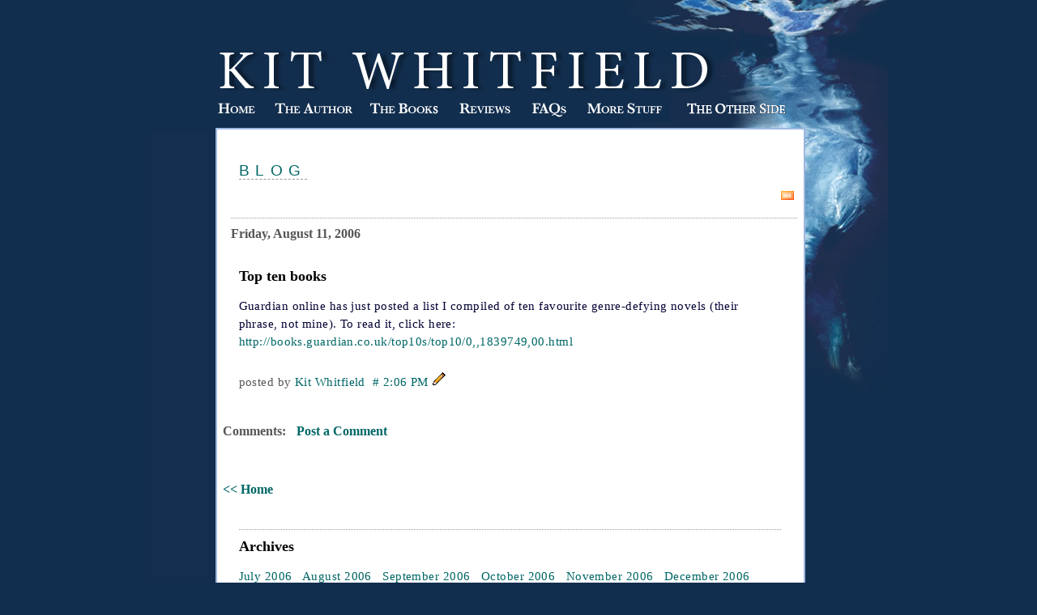

--- FILE ---
content_type: text/html
request_url: http://www.kitwhitfield.com/2006/08/top-ten-books.html
body_size: 4065
content:
<html>

<head><link rel="canonical" href="http://kitwhitfield.blogspot.com/2006/08/top-ten-books.html" />
<meta http-equiv="refresh" content="30;url=http://kitwhitfield.blogspot.com/2006/08/top-ten-books.html" />

	<title>Kit Whitfield's Blog: Top ten books</title>
	<style type="text/css" media="screen">
		h1 {border-bottom:dotted 1px #000000;margin-bottom:0px;font-family:Georgia,Serif;font-size:1.1em;}
		h2 {margin-bottom:0px;margin-bottom:0px;font-family:Georgia,Serif;font-size:1.1em;}
		h2#archives { padding-top:10px;margin-top:40px;border-top:dotted 1px #999999;margin-bottom:0px;font-family:Georgia,Serif;font-size:1.1em;}
		h3 {padding-top:10px;color:#555555;padding-bottom:0px;margin-bottom:0px;margin-left:10px;font-size:1em;border-top:dotted 1px #999999;}
		body {font-family:Georgia,Serif;font-size:14px;;padding:0px;color:#000000;}
		div.blogPost {
	font-family: Georgia, "Times New Roman", Times, serif;
	font-size: 15px;
	line-height: 22px;
	color: #000033;
	letter-spacing: .03em;
	margin-top: 15px;
	margin-right: 20px;
	margin-bottom: 11px;
	margin-left: 20px;
}
		div.byline {color:#555555;}
		p#bloggerBug {padding-top:20px;}
		.blogComments {padding-top:30px;color:#555555;padding-bottom:0px;margin-bottom:0px;font-weight:bold}
		.blogComments .byline {font-size:1em;font-weight:normal;color:#555555;margin-right:10px;display:inline}
		.blogComment {font-size:1em;margin:3%;color:#000000;font-weight:normal}
                .deleted-comment {font-style:italic;color:gray;}
        	.comment-link {margin-left:.6em;}
</style>
<script language="JavaScript" type="text/JavaScript">
<!--
function MM_swapImgRestore() { //v3.0
  var i,x,a=document.MM_sr; for(i=0;a&&i<a.length&&(x=a[i])&&x.oSrc;i++) x.src=x.oSrc;
}

function MM_preloadImages() { //v3.0
  var d=document; if(d.images){ if(!d.MM_p) d.MM_p=new Array();
    var i,j=d.MM_p.length,a=MM_preloadImages.arguments; for(i=0; i<a.length; i++)
    if (a[i].indexOf("#")!=0){ d.MM_p[j]=new Image; d.MM_p[j++].src=a[i];}}
}

function MM_findObj(n, d) { //v4.01
  var p,i,x;  if(!d) d=document; if((p=n.indexOf("?"))>0&&parent.frames.length) {
    d=parent.frames[n.substring(p+1)].document; n=n.substring(0,p);}
  if(!(x=d[n])&&d.all) x=d.all[n]; for (i=0;!x&&i<d.forms.length;i++) x=d.forms[i][n];
  for(i=0;!x&&d.layers&&i<d.layers.length;i++) x=MM_findObj(n,d.layers[i].document);
  if(!x && d.getElementById) x=d.getElementById(n); return x;
}

function MM_swapImage() { //v3.0
  var i,j=0,x,a=MM_swapImage.arguments; document.MM_sr=new Array; for(i=0;i<(a.length-2);i+=3)
   if ((x=MM_findObj(a[i]))!=null){document.MM_sr[j++]=x; if(!x.oSrc) x.oSrc=x.src; x.src=a[i+2];}
}
//-->
</script>
<link href="http://www.kitwhitfield.com/style.css" rel="stylesheet" type="text/css">
</head>
<body bgcolor="#122E4E" leftmargin="0" topmargin="0" marginwidth="0" marginheight="0" onLoad="MM_preloadImages('http://www.kitwhitfield.com/images/nav2_02.gif','http://www.kitwhitfield.com/images/nav2_03.gif','http://www.kitwhitfield.com/images/nav2_04.gif','http://www.kitwhitfield.com/images/nav2_05.gif','http://www.kitwhitfield.com/images/nav2_06.gif','http://www.kitwhitfield.com/images/nav2_07.gif','http://www.kitwhitfield.com/images/nav2_08.gif','http://www.kitwhitfield.com/images/nav2_09.gif')">
<!-- ImageReady Slices (site.psd) -->
<table id="Table_01" width="911" border="0" cellpadding="0" cellspacing="0" align="center">
	<tr>
		<td colspan="3" height="116">
			<a href="http://www.kitwhitfield.com/index.html"><img src="http://www.kitwhitfield.com/images/site_01.gif" alt="" width="911" height="116" border="0"></a></td>
	</tr>
	<tr>
		<td colspan="3" width="911" height="47">



<table width="911" height="47" border="0" cellpadding="0" cellspacing="0">
	<tr>
		<td rowspan="2" width="75">
			<img src="http://www.kitwhitfield.com/images/nav_01.gif" width="75" height="47" alt=""></td>
		<td><a href="http://www.kitwhitfield.com/index.html" onMouseOut="MM_swapImgRestore()" onMouseOver="MM_swapImage('Image14','','http://www.kitwhitfield.com/images/nav2_02.gif',1)"><img src="http://www.kitwhitfield.com/images/nav_02.gif" alt="Home" name="Image14" width="64" height="35" border="0"></a></td>
		<td><a href="http://www.kitwhitfield.com/theauthor.html" onMouseOut="MM_swapImgRestore()" onMouseOver="MM_swapImage('Image13','','http://www.kitwhitfield.com/images/nav2_03.gif',1)"><img src="http://www.kitwhitfield.com/images/nav_03.gif" alt="The Author" name="Image13" width="114" height="35" border="0"></a></td>
		<td><a href="http://www.kitwhitfield.com/thebook.html" onMouseOut="MM_swapImgRestore()" onMouseOver="MM_swapImage('Image15','','http://www.kitwhitfield.com/images/nav2_04.gif',1)"><img src="http://www.kitwhitfield.com/images/nav_04.gif" alt="The Book" name="Image15" width="97" height="35" border="0"></a></td>
		<td><a href="http://www.kitwhitfield.com/review.html" onMouseOut="MM_swapImgRestore()" onMouseOver="MM_swapImage('Image17','','http://www.kitwhitfield.com/images/nav2_06.gif',1)"><img src="http://www.kitwhitfield.com/images/nav_06.gif" alt="Reviews" name="Image17" width="84" height="35" border="0"></a></td>
		<td><a href="http://www.kitwhitfield.com/faqs.html" onMouseOut="MM_swapImgRestore()" onMouseOver="MM_swapImage('Image18','','http://www.kitwhitfield.com/images/nav2_07.gif',1)"><img src="http://www.kitwhitfield.com/images/nav_07.gif" alt="FAQs" name="Image18" width="64" height="35" border="0"></a></td>
		<td><a href="http://www.kitwhitfield.com/more.html" onMouseOut="MM_swapImgRestore()" onMouseOver="MM_swapImage('Image19','','http://www.kitwhitfield.com/images/nav2_08.gif',1)"><img src="http://www.kitwhitfield.com/images/nav_08.gif" alt="More Stuff" name="Image19" width="115" height="35" border="0"></a></td>
		<td><a href="http://www.kitwhitfield.com/otherside.html" onMouseOut="MM_swapImgRestore()" onMouseOver="MM_swapImage('Image20','','http://www.kitwhitfield.com/images/nav2_09.gif',1)"><img src="http://www.kitwhitfield.com/images/nav_09.gif" alt="The Other Side" name="Image20" width="139" height="35" border="0"></a></td>
		<td rowspan="2">
			<img src="http://www.kitwhitfield.com/images/spacer.gif" width="101" height="47" alt=""></td>
	</tr>
	<tr>
		<td colspan="8">
			<img src="http://www.kitwhitfield.com/images/nav_11.gif" width="735" height="12" alt=""></td>
	</tr>
</table>

		
		</td>
	</tr>
	<tr>
	<td rowspan="2" width="90" style="background-image:url(http://www.kitwhitfield.com/images/site_03a.gif);background-repeat:repeat-y;"> </td>
	  <td rowspan="2" bgcolor="#FFFFFF" width="709" valign="top">  

<!-- To aid with the Blogger NavBar -->
<div id="wrap4">
<p>		<br>
	    <span class="header">
	    BLOG</span>
   <div align="right"><a href="http://www.kitwhitfield.com/rss.xml" target="_blank"><img src="http://www.kitwhitfield.com/images/rss.png" border="0" alt="RSS Feed"></a>&nbsp;</div>
		
<!-- Blog Posts -->

     
          <h3>Friday, August 11, 2006</h3>
     
     <a name="115530530706213667">&nbsp;</a>
     <h2>
      Top ten books</h2>

		<p><div class="blogPost">
          <div style="clear:both;"></div>Guardian online has just posted a list I compiled of ten favourite genre-defying novels (their phrase, not mine). To read it, click here: <a href="http://books.guardian.co.uk/top10s/top10/0,,1839749,00.html">http://books.guardian.co.uk/top10s/top10/0,,1839749,00.html</a><div style="clear:both; padding-bottom:0.25em"></div><br />
          <div class="byline">posted by <a href="http://www.kitwhitfield.com/2006/08/top-ten-books.html" title="permanent link">Kit Whitfield&nbsp;&nbsp;# 2:06 PM</a> <span class="item-control blog-admin pid-127509808"><a style="border:none;" href="http://www.blogger.com/post-edit.g?blogID=31552467&postID=115530530706213667" title="Edit Post"><img class="icon-action" alt="" src="http://www.blogger.com:80/img/icon18_edit_allbkg.gif" height="18" width="18"></a></span> </div>
		</div>
 
  <div class="blogComments">

	<a name="comments"></a>
			Comments:
			
			<a class="comment-link" href="https://www.blogger.com/comment.g?blogID=31552467&postID=115530530706213667&isPopup=true" onclick="window.open(this.href, 'bloggerPopup', 'toolbar=0,scrollbars=1,location=0,statusbar=1,menubar=0,resizable=1,width=400,height=450');return false;">Post a Comment</a>
	  
        <br /> <br />
        

	<br /> <br />
	<a href="http://www.kitwhitfield.com/">&lt;&lt; Home</a>
    </div>





<!-- Archive Links -->
<h2 id="archives">Archives</h2>
<p>
	<a href="http://www.kitwhitfield.com/2006_07_01_archive.html">July 2006</a>&nbsp;&nbsp;

	<a href="http://www.kitwhitfield.com/2006_08_01_archive.html">August 2006</a>&nbsp;&nbsp;

	<a href="http://www.kitwhitfield.com/2006_09_01_archive.html">September 2006</a>&nbsp;&nbsp;

	<a href="http://www.kitwhitfield.com/2006_10_01_archive.html">October 2006</a>&nbsp;&nbsp;

	<a href="http://www.kitwhitfield.com/2006_11_01_archive.html">November 2006</a>&nbsp;&nbsp;

	<a href="http://www.kitwhitfield.com/2006_12_01_archive.html">December 2006</a>&nbsp;&nbsp;

	<a href="http://www.kitwhitfield.com/2007_01_01_archive.html">January 2007</a>&nbsp;&nbsp;

	<a href="http://www.kitwhitfield.com/2007_02_01_archive.html">February 2007</a>&nbsp;&nbsp;

	<a href="http://www.kitwhitfield.com/2007_03_01_archive.html">March 2007</a>&nbsp;&nbsp;

	<a href="http://www.kitwhitfield.com/2007_04_01_archive.html">April 2007</a>&nbsp;&nbsp;

	<a href="http://www.kitwhitfield.com/2007_05_01_archive.html">May 2007</a>&nbsp;&nbsp;

	<a href="http://www.kitwhitfield.com/2007_06_01_archive.html">June 2007</a>&nbsp;&nbsp;

	<a href="http://www.kitwhitfield.com/2007_07_01_archive.html">July 2007</a>&nbsp;&nbsp;

	<a href="http://www.kitwhitfield.com/2007_08_01_archive.html">August 2007</a>&nbsp;&nbsp;

	<a href="http://www.kitwhitfield.com/2007_09_01_archive.html">September 2007</a>&nbsp;&nbsp;

	<a href="http://www.kitwhitfield.com/2007_10_01_archive.html">October 2007</a>&nbsp;&nbsp;

	<a href="http://www.kitwhitfield.com/2007_11_01_archive.html">November 2007</a>&nbsp;&nbsp;

	<a href="http://www.kitwhitfield.com/2007_12_01_archive.html">December 2007</a>&nbsp;&nbsp;

	<a href="http://www.kitwhitfield.com/2008_01_01_archive.html">January 2008</a>&nbsp;&nbsp;

	<a href="http://www.kitwhitfield.com/2008_02_01_archive.html">February 2008</a>&nbsp;&nbsp;

	<a href="http://www.kitwhitfield.com/2008_03_01_archive.html">March 2008</a>&nbsp;&nbsp;

	<a href="http://www.kitwhitfield.com/2008_04_01_archive.html">April 2008</a>&nbsp;&nbsp;

	<a href="http://www.kitwhitfield.com/2008_05_01_archive.html">May 2008</a>&nbsp;&nbsp;

	<a href="http://www.kitwhitfield.com/2008_06_01_archive.html">June 2008</a>&nbsp;&nbsp;

	<a href="http://www.kitwhitfield.com/2008_07_01_archive.html">July 2008</a>&nbsp;&nbsp;

	<a href="http://www.kitwhitfield.com/2008_08_01_archive.html">August 2008</a>&nbsp;&nbsp;

	<a href="http://www.kitwhitfield.com/2008_09_01_archive.html">September 2008</a>&nbsp;&nbsp;

	<a href="http://www.kitwhitfield.com/2008_10_01_archive.html">October 2008</a>&nbsp;&nbsp;

	<a href="http://www.kitwhitfield.com/2008_11_01_archive.html">November 2008</a>&nbsp;&nbsp;

	<a href="http://www.kitwhitfield.com/2008_12_01_archive.html">December 2008</a>&nbsp;&nbsp;

	<a href="http://www.kitwhitfield.com/2009_01_01_archive.html">January 2009</a>&nbsp;&nbsp;

	<a href="http://www.kitwhitfield.com/2009_02_01_archive.html">February 2009</a>&nbsp;&nbsp;

	<a href="http://www.kitwhitfield.com/2009_03_01_archive.html">March 2009</a>&nbsp;&nbsp;

	<a href="http://www.kitwhitfield.com/2009_04_01_archive.html">April 2009</a>&nbsp;&nbsp;

	<a href="http://www.kitwhitfield.com/2009_05_01_archive.html">May 2009</a>&nbsp;&nbsp;

	<a href="http://www.kitwhitfield.com/2009_06_01_archive.html">June 2009</a>&nbsp;&nbsp;

	<a href="http://www.kitwhitfield.com/2009_07_01_archive.html">July 2009</a>&nbsp;&nbsp;

	<a href="http://www.kitwhitfield.com/2009_08_01_archive.html">August 2009</a>&nbsp;&nbsp;

	<a href="http://www.kitwhitfield.com/2009_09_01_archive.html">September 2009</a>&nbsp;&nbsp;

	<a href="http://www.kitwhitfield.com/2009_10_01_archive.html">October 2009</a>&nbsp;&nbsp;

	<a href="http://www.kitwhitfield.com/2009_11_01_archive.html">November 2009</a>&nbsp;&nbsp;

	<a href="http://www.kitwhitfield.com/2009_12_01_archive.html">December 2009</a>&nbsp;&nbsp;

	<a href="http://www.kitwhitfield.com/2010_01_01_archive.html">January 2010</a>&nbsp;&nbsp;

	<a href="http://www.kitwhitfield.com/2010_02_01_archive.html">February 2010</a>&nbsp;&nbsp;

	<a href="http://www.kitwhitfield.com/2010_03_01_archive.html">March 2010</a>&nbsp;&nbsp;

	<a href="http://www.kitwhitfield.com/2010_04_01_archive.html">April 2010</a>&nbsp;&nbsp;

	<a href="http://www.kitwhitfield.com/2010_05_01_archive.html">May 2010</a>&nbsp;&nbsp;

			<script type="text/javascript" language="Javascript">if (location.href.indexOf("archive")!=-1) document.write("<strong><a href=\"http://www.kitwhitfield.com/\">Current Posts</a></strong>");</script></p>


<!-- 	In accordance to the Blogger terms of service, please leave this button somewhere on your blogger-powered page. Thanks! -->
<p id="bloggerBug"><a href="http://www.blogger.com"><img width="88" height="31" src="http://buttons.blogger.com/bloggerbutton1.gif" border="0" alt="This page is powered by Blogger. Isn't yours?" /></a></p>

</div>
		
		
		
		
	</td>
		<td width="112" style="background-image:url(http://www.kitwhitfield.com/images/site_06.gif);background-repeat:repeat-y; height:auto">&nbsp; </td>
	</tr>
	<tr>
		<td width="112" style="background-image:url(http://www.kitwhitfield.com/images/site_06.gif);background-repeat:repeat-y; height:auto">&nbsp; </td>
	</tr>
	<tr>
		<td colspan="3" width="911" height="36"><img src="http://www.kitwhitfield.com/images/site_07.gif" width="911" height="36" alt=""></td>
	</tr>

</table>
<table width="911" align="center">	<tr><td width=90></td><Td colspan="2" width="911" align="left"><a href="http://www.randomhouse.co.uk/" target="_blank"><img src="http://www.kitwhitfield.com/images/randomhouse.gif" border="0"></a></Td>
	</tr></table>
<!-- End ImageReady Slices -->
<script type="text/javascript" src="http://www.blogger.com/static/v1/common/js/382424953-csitail.js"></script>
<script type="text/javascript">BLOG_initCsi('ext_blogspot');</script></body>
</html>                                                                                                                                                                                                                                                                                                                                                                                                                                                                                                                                                                                                                                                                                                                                                                                                                                                                                                                                                                                                                                                                                                                                                                                                                                                                                                                                                                                                                                                                                                                                                                                                                                                                                                                                                                                                                                                                                                                                                                                                                                                                                                                                                                                                                                                                                                                                                                                                                                                                                                                                                                                                                                                                                                                                                                                                                                                                                                                                                                                                                                                                                                                                                                                                                                                                                                                                                                                                                                                                                                                                                                                                                                                                                                                                                                                                                                                                                                                                                                                                                                                                                                                                                                                                                                                                                                                                                                                                                                                                                                                                                                                                                                                                                                                                                                                                                                                                                                                                                                                                                                                                                                                                                                                                                                                                                                                                                                                                                                                                                                                                                                                                                                                                                                                                                                                                                                                                                                                                                                                                                                                                                                                                                                                                                                                                                                                                                                                                                                                                                                                                                                                                                                                                                                                                                                                                                                                                                                                                                                                                                                                                                                                                                                                                                                                                                                                                                                                                                                                                                                                                                                                                                                                                                                                                                                                                                                                                                                                                                                                                                                                                                                                                                                                                                                                                                                                                                                                                                                                                                                                                                                                                                                                                                                                                                                                                                                                                                                                                                                                                                                                                                                                                                                                                                                                                                                                                                                                                                                                                                                                                                                                                                                                                                                                                                                                                                                                                                                                                                                                                                                                                                                                                                                                                                                                                                                                                                                                                                                                                                                                                                                                                                                                                                                                                                                                                                                                                                                                                                                                                                                                                                                                                                                                                                                                                                                                                                                                                                                                                                                                                                                                                                                                                                                                                                                                                                                                                                                                                                                                                                                                                                                                                                                                                                                                                                                                                                                                                                                                                                                                                                                                                                                                                                                                                                                                                                                                                                                                                                                                                                                                                                                                                                                                                                                                                                                                                                                                                                                                                                                                                                                                                                                                                                                                                                                                                                                                                                                                                                                                                                                                                                                                                                                                                                                                                                                                                                                                                                                                                                                                                                                                                                                                                                                                                                                                                                                                                                                                                                                                                                                                                                                                                                                                                                                                                                                                                                                                                                                                                                                                                                                                                                                                                                                                                                                                                                                                                                                                                                                                                                                                                                                                                                                                                                                                                                                                                                                                                                                                                                                                                                                                                                                                                                                                                                                                                                                                                                                                                                                                                                                                                                                                                                                                                                                                                                                                                                                                                                                                                                                                                                                                                                                                                                                                                                                                                                                                                                                                                                                                                                                                                                                                                                                                                                                                                                                                                                                                                                                                                                                                                                                                                                                                                                                                                                                                                                                                                                                                                                                                                                                                                                                                                                                                                                                                                                                                                                                                                                                                                                                                                                                                                                                                                                                                                                                                                                                                                                                                                                                                                                                                                                                                                                                                                                                                                                                                                                                                                                                                                                                                                                                                                                                                                                                                                                                                                                                                                                                                                                                                                                                                                                                                                                                                                                                                                                                                                                                                                                                                                                                                                                                                                                                                                                                                                                                                                                                                                                                                                                                                                                                                                                                                                                                                                                                                                                                                                                                                                                                                                                                                                                                                                                                                                                                                                                                                                                                                                                                                                                                                                                                                                                                                                                                                                                                                                                                                                                                                                                                                                                                                                                                                                                                                                                                                                                                                                                                                                                                                                                                                                                                                                                                                                                                                                                                                                                                                                                                                                                                                                                                                                                                                                                                                                                                                                                                                                                                                                                                                                                                                                                                                                                                                                                                                                                                                                                                                                                                                                                                                                                                                                                                                                                                                                                                                                                                                                                                                                                                                                                                                                                                                                                                                                                                                                                                                                                                                                                                                                                                                                                                                                                                                                                                                                                                                                                                                                                                                                                                                                                                                                                                                                                                                                                                                                                                                                                                                                                                                                                                                                                                                                                                                                                                                                                                                                                                                                                                                                                                                                                                                                                                                                                                                                                                                                                                                                                                                                                                                                                                                                                                                                                                                                                                                                                                                                                                                                                                                                                                                                                                                                                                                                                                                                                                                                                                                                                                                                                                                                                                                                                                                                                                                                                                                                                                                                                                                                                                                                                                                                                                                                                                                                                                                                                                                                                                                                                                                                                                                                                                                                                                                                                                                                                                                                                                                                                                                                                                                                                                                                                                                                                                                                                                                                                                                                                                                                                                                                                                                                                                                                                                                                                                                                                                                                                                                                                                                                                                                                                                                                                                                                                                                                                                                                                                                                                                                                                                                                                                                                                                                                                                                                                                                                                                                                                                                                                                                                                                                                                                                                                                                                                                                                                                                                                                                                                                                                                                                                                                                                                                                                                                                                                                                                                                                                                                                                                                                                                                                                                                                                                                                                                                                                                                                                                                                                                                                                                                                                                                                                                                                                                                                                                                                                                                                                                                                                                                                                                                                                                                                                                                                                                                                                                                                                                                                                                                                                                                                                                                                                                                                                                                                                                                                                                                                                                                                                                                                                                                                                                                                                                                                                                                                                                                                                                                                                                                                                                                                                                                                                                                                                                                                                                                                                                                                                                                                                                                                                                                                                                                                                                                                                                                                                                                                                                                                                                                                                                                                                                                                                                                                                                                                                                                                                                                                                                                                                                                                                                                                                                                                                                                                                                                                                                                                                                                                                                                                                                                                                                                                                                                                                                                                                                                                                                                                                                                                                                                                                                                                                                                                                                                                                                                                                                                                                                                                                                                                                                                                                                                                                                                                                                                                                                                                                                                                                                                                                                                                                                                                                                                                                                                                                                                                                                                                                                                                                                                                                                                                                                                                                                                                                                                                                                                                                                                                                                                                                                                                                                                                                                                                                                                                                                                                                                                                                                                                                                                                                                                                                                                                                                                                                                                                                                                                                                                                                                                                                                                                                                                                                                                                                                                                                                                                                                                                                                                                                                                                                                                                                                                                                                                                                                                                                                                                                                                                                                                                                                                                                                                                                                                                                                                                                                                                                                                                                                                                                                                                                                                                                                                                                                                                                                                                                                                                                                                                                                                                                                                                                                                                                                                                                                                                                                                                                                                                                                                                                                                                                                                                                                                                                                                                                                                                                                                                                                                                                                                                                                                                                                                                                                                                                                                                                                                                                                                                                                                                                                                                                                                                                                                                                                                                                                          

--- FILE ---
content_type: text/css
request_url: http://www.kitwhitfield.com/style.css
body_size: 1032
content:
p {
	font-family: Georgia, "Times New Roman", Times, serif;
	font-size: 15px;
	line-height: 22px;
	color: #000033;
	letter-spacing: .03em;
	margin-top: 15px;
	margin-right: 20px;
	margin-bottom: 11px;
	margin-left: 20px;
}
.header {
	font-family: Arial, Helvetica, sans-serif;
	color: #006666;
	font-size: 19px;
	text-transform: uppercase;
	letter-spacing: .4em;
	border-bottom-style: dashed;
	border-bottom-color: #999999;
	border-bottom-width: 1px;
}
a:link {
	color: #006666;
	text-decoration: none;
}
a:visited {
	color: #006666;
	text-decoration: none;
}
a:hover {
	color: #003366;
	text-decoration: underline;
}
h1 {
	font-family: Georgia, "Times New Roman", Times, serif;
		margin-top: 15px;
	margin-right: 20px;
	margin-bottom: 11px;
	margin-left: 20px;
}

h2 {
	font-family: Georgia, "Times New Roman", Times, serif;
		margin-top: 15px;
	margin-right: 20px;
	margin-bottom: 11px;
	margin-left: 20px;
}
#Table_01 {
background-image:url(images/greatwatersbg.jpg);
background-position:right top;
background-repeat:no-repeat;
}

--- FILE ---
content_type: text/javascript
request_url: http://www.blogger.com/static/v1/common/js/382424953-csitail.js
body_size: 906
content:
var b=window,d="jstiming",j="start",k="addEventListener";if(b[d]){b[d].a={};b[d].c=1;var o=function(a,c,e){var f=a.t[c],h=a.t[j];if(f&&(h||e)){f=a.t[c][0];h=e!=undefined?e:h[0];return f-h}};b[d].report=function(a,c,e){var f="";if(b[d].pt){f+="&srt="+b[d].pt;delete b[d].pt}try{if(b.external&&b.external.tran)f+="&tran="+b.external.tran;else if(b.gtbExternal&&b.gtbExternal.tran)f+="&tran="+b.gtbExternal.tran();else if(b.chrome&&b.chrome.csi)f+="&tran="+b.chrome.csi().tran}catch(h){}var g="chrome.loadTimes";if(b.chrome&&b[g]&&b[g]().wasFetchedViaSpdy)f+="&p=s";
if(a.b)f+="&"+a.b;g=a.t;var l=g[j],q=[],m=[];for(var i in g)if(i!="start")if(i.indexOf("_")!=0){var n=g[i][1];if(n)g[n]&&m.push(i+"."+o(a,i,g[n][0]));else l&&q.push(i+"."+o(a,i))}delete g[j];if(c)for(var r in c)f+="&"+r+"="+c[r];a=[e?e:"https://www.google.com/csi","?v=3","&s="+(b[d].sn||"blogger")+"&action=",a.name,m.length?"&it="+m.join(","):"","",f,"&rt=",q.join(",")].join("");c=new Image;var s=b[d].c++;b[d].a[s]=c;c.onload=c.onerror=function(){delete b[d].a[s]};c.src=a;c=null;return a}};var p=function(a){var c=0;for(var e in a)c++;return c},t=function(a,c){return function(){return a.call("",c)}};var v=function(a){if(b[d]){b[d].load.tick(a);a=="ol"&&u()}};v("bundleJsStart");var w=function(a){b[d].load.name=a;a=b;var c="load",e=t(v,"ol");a[k]?a[k](c,e,false):a.attachEvent("on"+c,e);a=b;c="beforeunload";e=u;a[k]?a[k](c,e,false):a.attachEvent("on"+c,e);v("prt")};b.BLOG_initCsi=w;
var u=function(){var a=b[d].load;if(a.t[j]&&p(a.t)>1){for(var c={},e=["blogger_csi_e","blogger_web_fonts_inconsolata_exp_enabled","blogger_web_fonts_droid_exp_enabled","blogger_web_fonts_exp_disabled"],f=e.length,h=0;h<f;h++){var g=e[h];if(g in b){c.e=b[g];break}}b[d].report(a,c);for(var l in a.t)l!="start"&&delete a.t[l]}};
